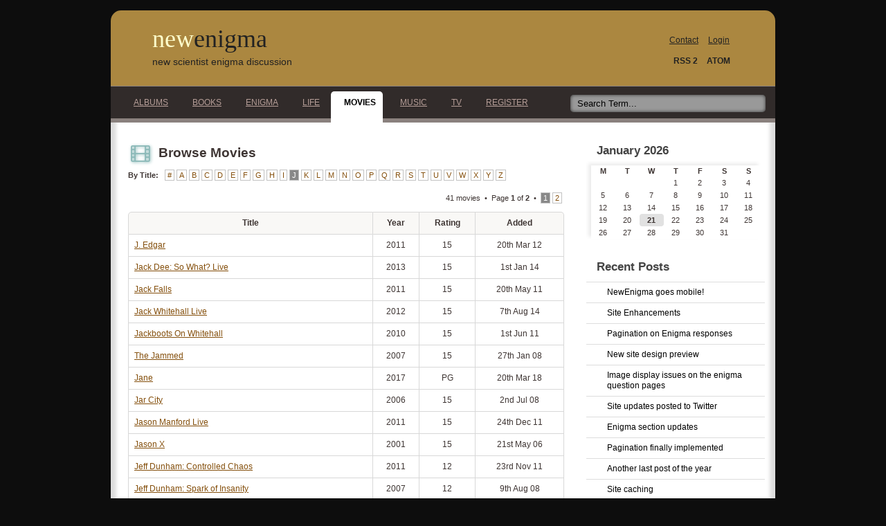

--- FILE ---
content_type: text/html; charset=UTF-8
request_url: https://www.newenigma.com/movies/browse/title/J
body_size: 4872
content:
<!DOCTYPE html>
<html lang="en">
<head>
<meta charset="utf-8">
<meta name="viewport" content="width=device-width, initial-scale=1.0"/>
<meta name="description" content="List of all movies I have seen where the movie title begins with the letter J"/>
<meta name="keywords" content="movies, movie, film, films, titles, browse, alphabetical, number, search, az, a-z, a, to, z, year, rating, certificate, PG, 18, U, 15, 12, 12A"/>
<meta name="msapplication-config" content="none"/>
<title>NewEnigma - Movies - Browse - Movie titles beginning with J</title>
<link rel="stylesheet" href="//ajax.googleapis.com/ajax/libs/jqueryui/1.10.3/themes/redmond/jquery-ui.min.css" type="text/css" media="all"/>
<link href="/css/lightbulb.css" rel="stylesheet" type="text/css"/>
<link href="//maxcdn.bootstrapcdn.com/font-awesome/4.5.0/css/font-awesome.min.css" rel="stylesheet" type="text/css"/>
<link rel="alternate" type="application/rss+xml" title="NewEnigma RSS Feed" href="/life/rss/rss2.xml"/>
<link rel="alternate" type="application/atom+xml" title="NewEnigma ATOM Feed" href="/life/rss/atom.xml"/>
<link rel="shortcut icon" href="/favicon.ico" type="image/x-icon"/>
<script type="text/javascript" src="//ajax.googleapis.com/ajax/libs/jquery/1.10.2/jquery.min.js"></script>
<script type="text/javascript" src="//ajax.googleapis.com/ajax/libs/jqueryui/1.10.3/jquery-ui.min.js"></script>
<script type="text/javascript" src="/js/common.js"></script>

<!-- Global site tag (gtag.js) - Google Analytics -->
<script async src="https://www.googletagmanager.com/gtag/js?id=G-QS6MNZD826"></script>
<script>
  window.dataLayer = window.dataLayer || [];
  function gtag(){dataLayer.push(arguments);}
  gtag('js', new Date());

  gtag('config', 'G-QS6MNZD826');
</script>
</head>

<body>

<!-- BEGIN VIEW -->
<div id="view">
		
	<!-- BEGIN SKIP_LINK -->
	<div id="skip_link" class="hidden">
		<a href="#content" class="smoothScroll">Skip to content section</a>
	</div>
	<!-- END SKIP_LINK -->

	<!-- BEGIN HEADER -->
	<div id="header">

		<!-- BEGIN LOGO -->
		<div id="logo">	

			<!-- BEGIN HEADERBOXRIGHT -->
			<div id="headerboxright">

				<!-- BEGIN LINKBOX -->
                <ul id="linkBox">
                    <li><a href="/contact.php" title="Contact">Contact</a></li>
                    <li><a href="/user/login.php?redirect=/movies/browse.php?title=J" title="Login">Login</a></li>
                </ul>
				<!-- END LINKBOX -->

				<!-- BEGIN FEEDS -->
                <ul id="feeds">
                    <li><a href="/life/rss/rss2.xml" title="RSS 2.0 Feed">RSS 2</a></li>
                    <li><a href="/life/rss/atom.xml" title="ATOM Feed">ATOM</a></li>
                </ul>
				<!-- END FEEDS -->

			</div>
			<!-- END HEADERBOXRIGHT -->
	
			<h1><a href="/" title="NewEnigma Home">new<span>enigma</span></a></h1>
			<h2><a href="/enigma/" title="New Scientist Enigma Discussion">new scientist enigma discussion</a></h2>
		</div>
		<!-- END LOGO -->
	</div>
	<!-- END HEADER -->

    <hr class="hidden" />

    <div title="Click to display/hide navigation menu" class="mobMenu">::: MENU :::</div>

    <!-- BEGIN NAV -->
    <div id="navigation">
        <ul>
            <li><a href="/albums/" title="ALBUMS">Albums<span></span></a></li>
            <li><a href="/books/" title="BOOKS">Books<span></span></a></li>
            <li><a href="/enigma/" title="ENIGMA">Enigma<span></span></a></li>
            <li><a href="/life/" title="LIFE">Life<span></span></a></li>
            <li class="sel"><a href="/movies/" title="MOVIES">Movies<span></span></a></li>
            <li><a href="/music/" title="MUSIC">Music<span></span></a></li>
            <li><a href="/tv/" title="TV">TV<span></span></a></li>
            <li><a href="/user/register.php" title="REGISTER">Register<span></span></a></li>
        </ul>

        <form action="/life/index.php" method="post" id="search">
            <fieldset>
                <input type="hidden" name="action" value="search" />
                <input type="hidden" name="item" value="title" />
                <label for="key" class="hidden">Search Term</label>
                <input type="text" name="key" id="key" value="" class="button" placeholder="Search Term..." title="Enter search term" required="required" />
                <label for="submitButton" class="hidden">Search</label>
                <input type="submit" name="submitButton" id="submitButton" value="Search" class="hidden" title="Click to search" />
            </fieldset>
        </form>
    </div>
    <!-- END NAV -->

	<!-- BEGIN CONTENT -->
	<div id="content">

		<!-- BEGIN CONTENTBLOCK -->
		<div id="contentBlock">

			<h2><i class="headerIcon fa fa-film fa-lg"></i>Browse Movies</h2>

        <div class="episodes_watched browseAZ"><span class="right_padding"><strong>By Title:</strong></span> <a class="unwatched_episode" href="/movies/browse/title/num" title="View movies beginning with a number">#</a>
			 <a class="unwatched_episode" href="/movies/browse/title/A" title="View movies beginning with A">A</a> <a class="unwatched_episode" href="/movies/browse/title/B" title="View movies beginning with B">B</a> <a class="unwatched_episode" href="/movies/browse/title/C" title="View movies beginning with C">C</a> <a class="unwatched_episode" href="/movies/browse/title/D" title="View movies beginning with D">D</a> <a class="unwatched_episode" href="/movies/browse/title/E" title="View movies beginning with E">E</a> <a class="unwatched_episode" href="/movies/browse/title/F" title="View movies beginning with F">F</a> <a class="unwatched_episode" href="/movies/browse/title/G" title="View movies beginning with G">G</a> <a class="unwatched_episode" href="/movies/browse/title/H" title="View movies beginning with H">H</a> <a class="unwatched_episode" href="/movies/browse/title/I" title="View movies beginning with I">I</a> <a class="watched_episode" href="/movies/browse/title/J" title="View movies beginning with J">J</a> <a class="unwatched_episode" href="/movies/browse/title/K" title="View movies beginning with K">K</a> <a class="unwatched_episode" href="/movies/browse/title/L" title="View movies beginning with L">L</a> <a class="unwatched_episode" href="/movies/browse/title/M" title="View movies beginning with M">M</a> <a class="unwatched_episode" href="/movies/browse/title/N" title="View movies beginning with N">N</a> <a class="unwatched_episode" href="/movies/browse/title/O" title="View movies beginning with O">O</a> <a class="unwatched_episode" href="/movies/browse/title/P" title="View movies beginning with P">P</a> <a class="unwatched_episode" href="/movies/browse/title/Q" title="View movies beginning with Q">Q</a> <a class="unwatched_episode" href="/movies/browse/title/R" title="View movies beginning with R">R</a> <a class="unwatched_episode" href="/movies/browse/title/S" title="View movies beginning with S">S</a> <a class="unwatched_episode" href="/movies/browse/title/T" title="View movies beginning with T">T</a> <a class="unwatched_episode" href="/movies/browse/title/U" title="View movies beginning with U">U</a> <a class="unwatched_episode" href="/movies/browse/title/V" title="View movies beginning with V">V</a> <a class="unwatched_episode" href="/movies/browse/title/W" title="View movies beginning with W">W</a> <a class="unwatched_episode" href="/movies/browse/title/X" title="View movies beginning with X">X</a> <a class="unwatched_episode" href="/movies/browse/title/Y" title="View movies beginning with Y">Y</a> <a class="unwatched_episode" href="/movies/browse/title/Z" title="View movies beginning with Z">Z</a>            </div>
        
			<div class="pagination">				
				<div class="episodes_watched">
					<span>41 movies</span> <span> &bull; </span>
					<span>Page <strong>1</strong> of <strong>2</strong></span> <span> &bull; </span>
					<span class="watched_episode">1</span><span class="hidden">, </span><a href="/movies/browse/title/J/start/25" class="unwatched_episode">2</a>				
				</div>			
			</div>
		
            <table>
                <tr>
                    <th>Title</th>
                    <th>Year</th>
                    <th>Rating</th>
                    <th>Added</th>
                </tr>
			
                <tr>
                    <td><a href="http://www.imdb.com/title/tt1616195" title="J. Edgar" target="_blank" class="external">J. Edgar</a></td>
                    <td class="center">2011</td>
                    <td class="center">15</td>	   
                    <td class="center">20th Mar 12</td>
                </tr>
                <tr>
                    <td><a href="http://www.imdb.com/title/tt3476298" title="Jack Dee: So What? Live" target="_blank" class="external">Jack Dee: So What? Live</a></td>
                    <td class="center">2013</td>
                    <td class="center">15</td>	   
                    <td class="center">1st Jan 14</td>
                </tr>
                <tr>
                    <td><a href="http://www.imdb.com/title/tt1381508" title="Jack Falls" target="_blank" class="external">Jack Falls</a></td>
                    <td class="center">2011</td>
                    <td class="center">15</td>	   
                    <td class="center">20th May 11</td>
                </tr>
                <tr>
                    <td><a href="http://www.imdb.com/title/tt2636592" title="Jack Whitehall Live" target="_blank" class="external">Jack Whitehall Live</a></td>
                    <td class="center">2012</td>
                    <td class="center">15</td>	   
                    <td class="center">7th Aug 14</td>
                </tr>
                <tr>
                    <td><a href="http://www.imdb.com/title/tt0915463" title="Jackboots On Whitehall" target="_blank" class="external">Jackboots On Whitehall</a></td>
                    <td class="center">2010</td>
                    <td class="center">15</td>	   
                    <td class="center">1st Jun 11</td>
                </tr>
                <tr>
                    <td><a href="http://www.imdb.com/title/tt0791178" title="The Jammed" target="_blank" class="external">The Jammed</a></td>
                    <td class="center">2007</td>
                    <td class="center">15</td>	   
                    <td class="center">27th Jan 08</td>
                </tr>
                <tr>
                    <td><a href="http://www.imdb.com/title/tt7207238" title="Jane" target="_blank" class="external">Jane</a></td>
                    <td class="center">2017</td>
                    <td class="center">PG</td>	   
                    <td class="center">20th Mar 18</td>
                </tr>
                <tr>
                    <td><a href="http://www.imdb.com/title/tt0805576" title="Jar City" target="_blank" class="external">Jar City</a></td>
                    <td class="center">2006</td>
                    <td class="center">15</td>	   
                    <td class="center">2nd Jul 08</td>
                </tr>
                <tr>
                    <td><a href="http://www.imdb.com/title/tt2113690" title="Jason Manford Live" target="_blank" class="external">Jason Manford Live</a></td>
                    <td class="center">2011</td>
                    <td class="center">15</td>	   
                    <td class="center">24th Dec 11</td>
                </tr>
                <tr>
                    <td><a href="http://www.imdb.com/title/tt0211443" title="Jason X" target="_blank" class="external">Jason X</a></td>
                    <td class="center">2001</td>
                    <td class="center">15</td>	   
                    <td class="center">21st May 06</td>
                </tr>
                <tr>
                    <td><a href="http://www.imdb.com/title/tt2058636" title="Jeff Dunham: Controlled Chaos" target="_blank" class="external">Jeff Dunham: Controlled Chaos</a></td>
                    <td class="center">2011</td>
                    <td class="center">12</td>	   
                    <td class="center">23rd Nov 11</td>
                </tr>
                <tr>
                    <td><a href="http://www.imdb.com/title/tt1143143" title="Jeff Dunham: Spark of Insanity" target="_blank" class="external">Jeff Dunham: Spark of Insanity</a></td>
                    <td class="center">2007</td>
                    <td class="center">12</td>	   
                    <td class="center">9th Aug 08</td>
                </tr>
                <tr>
                    <td><a href="http://www.imdb.com/title/tt0079367" title="The Jerk" target="_blank" class="external">The Jerk</a></td>
                    <td class="center">1979</td>
                    <td class="center">15</td>	   
                    <td class="center">15th Aug 10</td>
                </tr>
                <tr>
                    <td><a href="http://www.imdb.com/title/tt2471940" title="Jim Jefferies: Contraband" target="_blank" class="external">Jim Jefferies: Contraband</a></td>
                    <td class="center">2008</td>
                    <td class="center">18</td>	   
                    <td class="center">4th Aug 14</td>
                </tr>
                <tr>
                    <td><a href="http://www.imdb.com/title/tt0425151" title="Jimmy and Judy" target="_blank" class="external">Jimmy and Judy</a></td>
                    <td class="center">2006</td>
                    <td class="center">15</td>	   
                    <td class="center">26th Nov 07</td>
                </tr>
                <tr>
                    <td><a href="http://www.imdb.com/title/tt2120780" title="Jimmy Carr: Being Funny" target="_blank" class="external">Jimmy Carr: Being Funny</a></td>
                    <td class="center">2011</td>
                    <td class="center">18</td>	   
                    <td class="center">19th Jan 14</td>
                </tr>
                <tr>
                    <td><a href="http://www.imdb.com/title/tt1172061" title="Jimmy Carr: Comedian" target="_blank" class="external">Jimmy Carr: Comedian</a></td>
                    <td class="center">2007</td>
                    <td class="center">15</td>	   
                    <td class="center">28th Dec 07</td>
                </tr>
                <tr>
                    <td><a href="http://www.imdb.com/title/tt1346974" title="Jimmy Carr: In Concert" target="_blank" class="external">Jimmy Carr: In Concert</a></td>
                    <td class="center">2008</td>
                    <td class="center">18</td>	   
                    <td class="center">26th May 14</td>
                </tr>
                <tr>
                    <td><a href="http://www.imdb.com/title/tt3486648" title="Jimmy Carr: Laughing and Joking" target="_blank" class="external">Jimmy Carr: Laughing and Joking</a></td>
                    <td class="center">2013</td>
                    <td class="center">18</td>	   
                    <td class="center">21st Jan 14</td>
                </tr>
                <tr>
                    <td><a href="http://www.imdb.com/title/tt0810916" title="Jimmy Carr: Live" target="_blank" class="external">Jimmy Carr: Live</a></td>
                    <td class="center">2004</td>
                    <td class="center">18</td>	   
                    <td class="center">21st Nov 07</td>
                </tr>
                <tr>
                    <td><a href="http://www.imdb.com/title/tt1794821" title="Jimmy Carr: Making People Laugh" target="_blank" class="external">Jimmy Carr: Making People Laugh</a></td>
                    <td class="center">2010</td>
                    <td class="center">18</td>	   
                    <td class="center">17th May 11</td>
                </tr>
                <tr>
                    <td><a href="http://www.imdb.com/title/tt0841115" title="Jimmy Carr: Stand Up" target="_blank" class="external">Jimmy Carr: Stand Up</a></td>
                    <td class="center">2005</td>
                    <td class="center">18</td>	   
                    <td class="center">22nd Jan 14</td>
                </tr>
                <tr>
                    <td><a href="http://www.imdb.com/title/tt1585985" title="Jimmy Carr: Telling Jokes" target="_blank" class="external">Jimmy Carr: Telling Jokes</a></td>
                    <td class="center">2009</td>
                    <td class="center">18</td>	   
                    <td class="center">23rd Jan 14</td>
                </tr>
                <tr>
                    <td><a href="http://www.imdb.com/title/tt1568150" title="Joan Rivers: A Piece of Work" target="_blank" class="external">Joan Rivers: A Piece of Work</a></td>
                    <td class="center">2010</td>
                    <td class="center">15</td>	   
                    <td class="center">23rd Dec 10</td>
                </tr>
                <tr>
                    <td><a href="http://www.imdb.com/title/tt2117892" title="John Bishop Live: The Sunshine Tour" target="_blank" class="external">John Bishop Live: The Sunshine Tour</a></td>
                    <td class="center">2011</td>
                    <td class="center">15</td>	   
                    <td class="center">28th Dec 11</td>
                </tr>			
			</table>
			
			<div class="pagination">				
				<div class="episodes_watched">
					<span>41 movies</span> <span> &bull; </span>
					<span>Page <strong>1</strong> of <strong>2</strong></span> <span> &bull; </span>
					<span class="watched_episode">1</span><span class="hidden">, </span><a href="/movies/browse/title/J/start/25" class="unwatched_episode">2</a>				
				</div>			
			</div>
				
		</div>
		<!-- END CONTENTBLOCK -->

		<hr class="hidden" />
	
		<!-- BEGIN SIDEBAR -->
		<div id="sidebar">

			<div class="box firstBox subMenu">
					
			<h3>January 2026</h3>
			<table id="calendar">
                <caption>Calendar for January 2026</caption>
				<tr>					
					<th scope="col" title="Monday">M</th>					
					<th scope="col" title="Tuesday">T</th>					
					<th scope="col" title="Wednesday">W</th>					
					<th scope="col" title="Thursday">T</th>					
					<th scope="col" title="Friday">F</th>					
					<th scope="col" title="Saturday">S</th>					
					<th scope="col" title="Sunday">S</th>				
				</tr>
				
				<tr>				
					<td>&nbsp;</td>				
					<td>&nbsp;</td>				
					<td>&nbsp;</td>					
					<td>1</td>					
					<td>2</td>					
					<td>3</td>					
					<td>4</td>			
				</tr>		
				<tr>					
					<td>5</td>					
					<td>6</td>					
					<td>7</td>					
					<td>8</td>					
					<td>9</td>					
					<td>10</td>					
					<td>11</td>			
				</tr>		
				<tr>					
					<td>12</td>					
					<td>13</td>					
					<td>14</td>					
					<td>15</td>					
					<td>16</td>					
					<td>17</td>					
					<td>18</td>			
				</tr>		
				<tr>					
					<td>19</td>					
					<td>20</td>					
					<td class="calendar_current_day" title="Today">21</td>					
					<td>22</td>					
					<td>23</td>					
					<td>24</td>					
					<td>25</td>			
				</tr>		
				<tr>					
					<td>26</td>					
					<td>27</td>					
					<td>28</td>					
					<td>29</td>					
					<td>30</td>					
					<td>31</td>				
					<td>&nbsp;</td>			
				</tr>		
			</table>
				
			</div>

			
			<div class="box subMenu">
				<h3>Recent Posts</h3>
				<ul>						
					<li>
						<a href="/life/post/53/NewEnigma-goes-mobile" 
						title="NewEnigma goes mobile!">NewEnigma goes mobile!</a>
					</li>						
					<li>
						<a href="/life/post/52/Site-Enhancements" 
						title="Site Enhancements">Site Enhancements</a>
					</li>						
					<li>
						<a href="/life/post/51/Pagination-on-Enigma-responses" 
						title="Pagination on Enigma responses">Pagination on Enigma responses</a>
					</li>						
					<li>
						<a href="/life/post/50/New-site-design-preview" 
						title="New site design preview">New site design preview</a>
					</li>						
					<li>
						<a href="/life/post/49/Image-display-issues-on-the-enigma-question-pages" 
						title="Image display issues on the enigma question pages">Image display issues on the enigma question pages</a>
					</li>						
					<li>
						<a href="/life/post/46/Site-updates-posted-to-Twitter" 
						title="Site updates posted to Twitter">Site updates posted to Twitter</a>
					</li>						
					<li>
						<a href="/life/post/45/Enigma-section-updates" 
						title="Enigma section updates">Enigma section updates</a>
					</li>						
					<li>
						<a href="/life/post/44/Pagination-finally-implemented" 
						title="Pagination finally implemented">Pagination finally implemented</a>
					</li>						
					<li>
						<a href="/life/post/43/Another-last-post-of-the-year" 
						title="Another last post of the year">Another last post of the year</a>
					</li>						
					<li>
						<a href="/life/post/42/Site-caching" 
						title="Site caching">Site caching</a>
					</li>	
				</ul>
			</div>		
				
		</div>
		<!-- END SIDEBAR -->
	
	</div>
	<!-- END CONTENT -->
	
	<hr class="hidden" />
		
	<!-- BEGIN FOOTER -->
	<div id="footer">
		<p class="fl">&copy; 2006 - 2026 NewEnigma.com</p>
		<p class="fr">
        <a href="https://www.strava.com/athletes/7754602" title="My running and cycling activities">Activities</a> &#183;
        <a href="/about.php" title="About">About</a> &#183; 
        <a href="/privacy.php" title="Privacy and Security">Privacy</a>
		</p>
	</div>
	<!-- END FOOTER -->
		
	
</div>
<!-- END VIEW -->
</body>
</html>

--- FILE ---
content_type: application/x-javascript
request_url: https://www.newenigma.com/js/common.js
body_size: 530
content:
$(document).ready(function() {
	// Turn all buttons with class of submitButton into jqueryui styled buttons
	$('.submitButton').button();
	
	// Search autocomplete
	$("#key").autocomplete({
		source: function(request, response) {
    		$.getJSON("/js/ajax.php", { searchTerm: request.term }, response);
  		},
		minLength: 3,
		delay: 500,
		// On select, redirect to the URL, return false to prevent the selected term appearing in the form field search box
		select: function(event, ui) { 
            window.location.href = ui.item.url;
			return false;
        },
		// Stop the highlighted term appearing in the form field search box when being focused on, i.e when the keyboard is being used to go up and down in the search results
		focus: function(event, ui) {
			return false;
		}}).data("ui-autocomplete")._renderItem = function(ul, item) {
            return $("<li></li>")
                .data("ui-autocomplete-item", item)
                .append("<a>"+ item.label + "</a>")
                .appendTo(ul);
    };

    // Delete confirmation links
    $('.deleteLink').on('click', function() {
        return confirm("Are you sure you want to delete?");
    });

    // Mobile menu
    $('.mobMenu').on('click', function() {
       $('#navigation').slideToggle(function() {
           $(this).attr('style', '').toggleClass('open');
       });
    });

    // Smooth scroll
    $('.smoothScroll').on('click', function() {
        var target = $(this.hash);
        target = target.length ? target : $('[name=' + this.hash.slice(1) +']');
        if (target.length) {
            $('html,body').animate({
                scrollTop: target.offset().top
            }, 500);
            return false;
        }
    });
});

